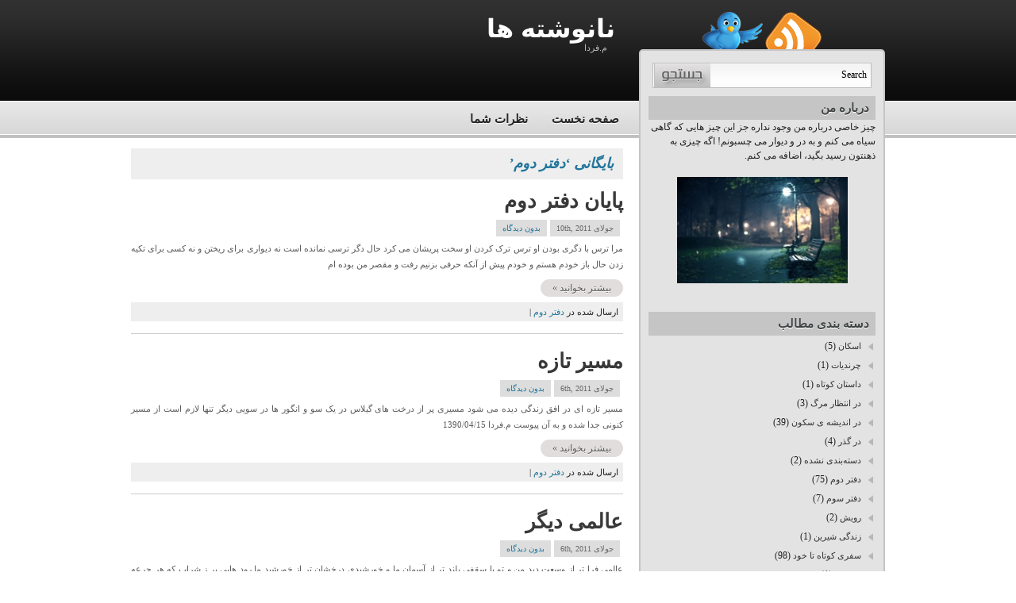

--- FILE ---
content_type: text/html; charset=UTF-8
request_url: https://unwritten.kasraeian.com/category/%D8%AF%D9%81%D8%AA%D8%B1-%D8%AF%D9%88%D9%85/
body_size: 44886
content:
<!DOCTYPE html PUBLIC "-//W3C//DTD XHTML 1.0 Transitional//EN" "http://www.w3.org/TR/xhtml1/DTD/xhtml1-transitional.dtd">
<html xmlns="http://www.w3.org/1999/xhtml" dir="rtl" lang="fa-IR">

<head profile="http://gmpg.org/xfn/11">
<meta http-equiv="Content-Type" content="text/html; charset=UTF-8" />

<title>  دفتر دوم | نانوشته ها</title>
<link rel="stylesheet" href="https://unwritten.kasraeian.com/wp-content/themes/ModernStyle/css/screen.css" type="text/css" media="screen, projection" />
<link rel="stylesheet" href="https://unwritten.kasraeian.com/wp-content/themes/ModernStyle/css/print.css" type="text/css" media="print" />
<!--[if IE]><link rel="stylesheet" href="https://unwritten.kasraeian.com/wp-content/themes/ModernStyle/css/ie.css" type="text/css" media="screen, projection"><![endif]-->
<!--[if IE 6]>
	<script src="https://unwritten.kasraeian.com/wp-content/themes/ModernStyle/js/pngfix.js"></script>
<![endif]--> 
<link rel="stylesheet" href="https://unwritten.kasraeian.com/wp-content/themes/ModernStyle/style.css" type="text/css" media="screen" />
<link rel="alternate" type="application/rss+xml" title="نانوشته ها RSS Feed" href="https://unwritten.kasraeian.com/feed/" />
<link rel="alternate" type="application/atom+xml" title="نانوشته ها Atom Feed" href="https://unwritten.kasraeian.com/feed/atom/" />
<link rel="pingback" href="https://unwritten.kasraeian.com/xmlrpc.php" />

<meta name='robots' content='max-image-preview:large' />
<!-- Jetpack Site Verification Tags -->
<meta name="google-site-verification" content="zwJpYtU40qmT-vwddGxgKHAEXj3uOhrJWYa4ordptNI" />
<meta name="msvalidate.01" content="EE548B2D4068446FD27B177EE727FE91" />
<link rel='dns-prefetch' href='//stats.wp.com' />
<link rel='preconnect' href='//i0.wp.com' />
<link rel='preconnect' href='//c0.wp.com' />
<link rel="alternate" type="application/rss+xml" title="نانوشته ها &raquo; دفتر دوم خوراک دسته" href="https://unwritten.kasraeian.com/category/%d8%af%d9%81%d8%aa%d8%b1-%d8%af%d9%88%d9%85/feed/" />
<style id='wp-img-auto-sizes-contain-inline-css' type='text/css'>
img:is([sizes=auto i],[sizes^="auto," i]){contain-intrinsic-size:3000px 1500px}
/*# sourceURL=wp-img-auto-sizes-contain-inline-css */
</style>
<style id='wp-emoji-styles-inline-css' type='text/css'>

	img.wp-smiley, img.emoji {
		display: inline !important;
		border: none !important;
		box-shadow: none !important;
		height: 1em !important;
		width: 1em !important;
		margin: 0 0.07em !important;
		vertical-align: -0.1em !important;
		background: none !important;
		padding: 0 !important;
	}
/*# sourceURL=wp-emoji-styles-inline-css */
</style>
<style id='wp-block-library-inline-css' type='text/css'>
:root{--wp-block-synced-color:#7a00df;--wp-block-synced-color--rgb:122,0,223;--wp-bound-block-color:var(--wp-block-synced-color);--wp-editor-canvas-background:#ddd;--wp-admin-theme-color:#007cba;--wp-admin-theme-color--rgb:0,124,186;--wp-admin-theme-color-darker-10:#006ba1;--wp-admin-theme-color-darker-10--rgb:0,107,160.5;--wp-admin-theme-color-darker-20:#005a87;--wp-admin-theme-color-darker-20--rgb:0,90,135;--wp-admin-border-width-focus:2px}@media (min-resolution:192dpi){:root{--wp-admin-border-width-focus:1.5px}}.wp-element-button{cursor:pointer}:root .has-very-light-gray-background-color{background-color:#eee}:root .has-very-dark-gray-background-color{background-color:#313131}:root .has-very-light-gray-color{color:#eee}:root .has-very-dark-gray-color{color:#313131}:root .has-vivid-green-cyan-to-vivid-cyan-blue-gradient-background{background:linear-gradient(135deg,#00d084,#0693e3)}:root .has-purple-crush-gradient-background{background:linear-gradient(135deg,#34e2e4,#4721fb 50%,#ab1dfe)}:root .has-hazy-dawn-gradient-background{background:linear-gradient(135deg,#faaca8,#dad0ec)}:root .has-subdued-olive-gradient-background{background:linear-gradient(135deg,#fafae1,#67a671)}:root .has-atomic-cream-gradient-background{background:linear-gradient(135deg,#fdd79a,#004a59)}:root .has-nightshade-gradient-background{background:linear-gradient(135deg,#330968,#31cdcf)}:root .has-midnight-gradient-background{background:linear-gradient(135deg,#020381,#2874fc)}:root{--wp--preset--font-size--normal:16px;--wp--preset--font-size--huge:42px}.has-regular-font-size{font-size:1em}.has-larger-font-size{font-size:2.625em}.has-normal-font-size{font-size:var(--wp--preset--font-size--normal)}.has-huge-font-size{font-size:var(--wp--preset--font-size--huge)}.has-text-align-center{text-align:center}.has-text-align-left{text-align:left}.has-text-align-right{text-align:right}.has-fit-text{white-space:nowrap!important}#end-resizable-editor-section{display:none}.aligncenter{clear:both}.items-justified-left{justify-content:flex-start}.items-justified-center{justify-content:center}.items-justified-right{justify-content:flex-end}.items-justified-space-between{justify-content:space-between}.screen-reader-text{border:0;clip-path:inset(50%);height:1px;margin:-1px;overflow:hidden;padding:0;position:absolute;width:1px;word-wrap:normal!important}.screen-reader-text:focus{background-color:#ddd;clip-path:none;color:#444;display:block;font-size:1em;height:auto;left:5px;line-height:normal;padding:15px 23px 14px;text-decoration:none;top:5px;width:auto;z-index:100000}html :where(.has-border-color){border-style:solid}html :where([style*=border-top-color]){border-top-style:solid}html :where([style*=border-right-color]){border-right-style:solid}html :where([style*=border-bottom-color]){border-bottom-style:solid}html :where([style*=border-left-color]){border-left-style:solid}html :where([style*=border-width]){border-style:solid}html :where([style*=border-top-width]){border-top-style:solid}html :where([style*=border-right-width]){border-right-style:solid}html :where([style*=border-bottom-width]){border-bottom-style:solid}html :where([style*=border-left-width]){border-left-style:solid}html :where(img[class*=wp-image-]){height:auto;max-width:100%}:where(figure){margin:0 0 1em}html :where(.is-position-sticky){--wp-admin--admin-bar--position-offset:var(--wp-admin--admin-bar--height,0px)}@media screen and (max-width:600px){html :where(.is-position-sticky){--wp-admin--admin-bar--position-offset:0px}}

/*# sourceURL=wp-block-library-inline-css */
</style><style id='global-styles-inline-css' type='text/css'>
:root{--wp--preset--aspect-ratio--square: 1;--wp--preset--aspect-ratio--4-3: 4/3;--wp--preset--aspect-ratio--3-4: 3/4;--wp--preset--aspect-ratio--3-2: 3/2;--wp--preset--aspect-ratio--2-3: 2/3;--wp--preset--aspect-ratio--16-9: 16/9;--wp--preset--aspect-ratio--9-16: 9/16;--wp--preset--color--black: #000000;--wp--preset--color--cyan-bluish-gray: #abb8c3;--wp--preset--color--white: #ffffff;--wp--preset--color--pale-pink: #f78da7;--wp--preset--color--vivid-red: #cf2e2e;--wp--preset--color--luminous-vivid-orange: #ff6900;--wp--preset--color--luminous-vivid-amber: #fcb900;--wp--preset--color--light-green-cyan: #7bdcb5;--wp--preset--color--vivid-green-cyan: #00d084;--wp--preset--color--pale-cyan-blue: #8ed1fc;--wp--preset--color--vivid-cyan-blue: #0693e3;--wp--preset--color--vivid-purple: #9b51e0;--wp--preset--gradient--vivid-cyan-blue-to-vivid-purple: linear-gradient(135deg,rgb(6,147,227) 0%,rgb(155,81,224) 100%);--wp--preset--gradient--light-green-cyan-to-vivid-green-cyan: linear-gradient(135deg,rgb(122,220,180) 0%,rgb(0,208,130) 100%);--wp--preset--gradient--luminous-vivid-amber-to-luminous-vivid-orange: linear-gradient(135deg,rgb(252,185,0) 0%,rgb(255,105,0) 100%);--wp--preset--gradient--luminous-vivid-orange-to-vivid-red: linear-gradient(135deg,rgb(255,105,0) 0%,rgb(207,46,46) 100%);--wp--preset--gradient--very-light-gray-to-cyan-bluish-gray: linear-gradient(135deg,rgb(238,238,238) 0%,rgb(169,184,195) 100%);--wp--preset--gradient--cool-to-warm-spectrum: linear-gradient(135deg,rgb(74,234,220) 0%,rgb(151,120,209) 20%,rgb(207,42,186) 40%,rgb(238,44,130) 60%,rgb(251,105,98) 80%,rgb(254,248,76) 100%);--wp--preset--gradient--blush-light-purple: linear-gradient(135deg,rgb(255,206,236) 0%,rgb(152,150,240) 100%);--wp--preset--gradient--blush-bordeaux: linear-gradient(135deg,rgb(254,205,165) 0%,rgb(254,45,45) 50%,rgb(107,0,62) 100%);--wp--preset--gradient--luminous-dusk: linear-gradient(135deg,rgb(255,203,112) 0%,rgb(199,81,192) 50%,rgb(65,88,208) 100%);--wp--preset--gradient--pale-ocean: linear-gradient(135deg,rgb(255,245,203) 0%,rgb(182,227,212) 50%,rgb(51,167,181) 100%);--wp--preset--gradient--electric-grass: linear-gradient(135deg,rgb(202,248,128) 0%,rgb(113,206,126) 100%);--wp--preset--gradient--midnight: linear-gradient(135deg,rgb(2,3,129) 0%,rgb(40,116,252) 100%);--wp--preset--font-size--small: 13px;--wp--preset--font-size--medium: 20px;--wp--preset--font-size--large: 36px;--wp--preset--font-size--x-large: 42px;--wp--preset--spacing--20: 0.44rem;--wp--preset--spacing--30: 0.67rem;--wp--preset--spacing--40: 1rem;--wp--preset--spacing--50: 1.5rem;--wp--preset--spacing--60: 2.25rem;--wp--preset--spacing--70: 3.38rem;--wp--preset--spacing--80: 5.06rem;--wp--preset--shadow--natural: 6px 6px 9px rgba(0, 0, 0, 0.2);--wp--preset--shadow--deep: 12px 12px 50px rgba(0, 0, 0, 0.4);--wp--preset--shadow--sharp: 6px 6px 0px rgba(0, 0, 0, 0.2);--wp--preset--shadow--outlined: 6px 6px 0px -3px rgb(255, 255, 255), 6px 6px rgb(0, 0, 0);--wp--preset--shadow--crisp: 6px 6px 0px rgb(0, 0, 0);}:where(.is-layout-flex){gap: 0.5em;}:where(.is-layout-grid){gap: 0.5em;}body .is-layout-flex{display: flex;}.is-layout-flex{flex-wrap: wrap;align-items: center;}.is-layout-flex > :is(*, div){margin: 0;}body .is-layout-grid{display: grid;}.is-layout-grid > :is(*, div){margin: 0;}:where(.wp-block-columns.is-layout-flex){gap: 2em;}:where(.wp-block-columns.is-layout-grid){gap: 2em;}:where(.wp-block-post-template.is-layout-flex){gap: 1.25em;}:where(.wp-block-post-template.is-layout-grid){gap: 1.25em;}.has-black-color{color: var(--wp--preset--color--black) !important;}.has-cyan-bluish-gray-color{color: var(--wp--preset--color--cyan-bluish-gray) !important;}.has-white-color{color: var(--wp--preset--color--white) !important;}.has-pale-pink-color{color: var(--wp--preset--color--pale-pink) !important;}.has-vivid-red-color{color: var(--wp--preset--color--vivid-red) !important;}.has-luminous-vivid-orange-color{color: var(--wp--preset--color--luminous-vivid-orange) !important;}.has-luminous-vivid-amber-color{color: var(--wp--preset--color--luminous-vivid-amber) !important;}.has-light-green-cyan-color{color: var(--wp--preset--color--light-green-cyan) !important;}.has-vivid-green-cyan-color{color: var(--wp--preset--color--vivid-green-cyan) !important;}.has-pale-cyan-blue-color{color: var(--wp--preset--color--pale-cyan-blue) !important;}.has-vivid-cyan-blue-color{color: var(--wp--preset--color--vivid-cyan-blue) !important;}.has-vivid-purple-color{color: var(--wp--preset--color--vivid-purple) !important;}.has-black-background-color{background-color: var(--wp--preset--color--black) !important;}.has-cyan-bluish-gray-background-color{background-color: var(--wp--preset--color--cyan-bluish-gray) !important;}.has-white-background-color{background-color: var(--wp--preset--color--white) !important;}.has-pale-pink-background-color{background-color: var(--wp--preset--color--pale-pink) !important;}.has-vivid-red-background-color{background-color: var(--wp--preset--color--vivid-red) !important;}.has-luminous-vivid-orange-background-color{background-color: var(--wp--preset--color--luminous-vivid-orange) !important;}.has-luminous-vivid-amber-background-color{background-color: var(--wp--preset--color--luminous-vivid-amber) !important;}.has-light-green-cyan-background-color{background-color: var(--wp--preset--color--light-green-cyan) !important;}.has-vivid-green-cyan-background-color{background-color: var(--wp--preset--color--vivid-green-cyan) !important;}.has-pale-cyan-blue-background-color{background-color: var(--wp--preset--color--pale-cyan-blue) !important;}.has-vivid-cyan-blue-background-color{background-color: var(--wp--preset--color--vivid-cyan-blue) !important;}.has-vivid-purple-background-color{background-color: var(--wp--preset--color--vivid-purple) !important;}.has-black-border-color{border-color: var(--wp--preset--color--black) !important;}.has-cyan-bluish-gray-border-color{border-color: var(--wp--preset--color--cyan-bluish-gray) !important;}.has-white-border-color{border-color: var(--wp--preset--color--white) !important;}.has-pale-pink-border-color{border-color: var(--wp--preset--color--pale-pink) !important;}.has-vivid-red-border-color{border-color: var(--wp--preset--color--vivid-red) !important;}.has-luminous-vivid-orange-border-color{border-color: var(--wp--preset--color--luminous-vivid-orange) !important;}.has-luminous-vivid-amber-border-color{border-color: var(--wp--preset--color--luminous-vivid-amber) !important;}.has-light-green-cyan-border-color{border-color: var(--wp--preset--color--light-green-cyan) !important;}.has-vivid-green-cyan-border-color{border-color: var(--wp--preset--color--vivid-green-cyan) !important;}.has-pale-cyan-blue-border-color{border-color: var(--wp--preset--color--pale-cyan-blue) !important;}.has-vivid-cyan-blue-border-color{border-color: var(--wp--preset--color--vivid-cyan-blue) !important;}.has-vivid-purple-border-color{border-color: var(--wp--preset--color--vivid-purple) !important;}.has-vivid-cyan-blue-to-vivid-purple-gradient-background{background: var(--wp--preset--gradient--vivid-cyan-blue-to-vivid-purple) !important;}.has-light-green-cyan-to-vivid-green-cyan-gradient-background{background: var(--wp--preset--gradient--light-green-cyan-to-vivid-green-cyan) !important;}.has-luminous-vivid-amber-to-luminous-vivid-orange-gradient-background{background: var(--wp--preset--gradient--luminous-vivid-amber-to-luminous-vivid-orange) !important;}.has-luminous-vivid-orange-to-vivid-red-gradient-background{background: var(--wp--preset--gradient--luminous-vivid-orange-to-vivid-red) !important;}.has-very-light-gray-to-cyan-bluish-gray-gradient-background{background: var(--wp--preset--gradient--very-light-gray-to-cyan-bluish-gray) !important;}.has-cool-to-warm-spectrum-gradient-background{background: var(--wp--preset--gradient--cool-to-warm-spectrum) !important;}.has-blush-light-purple-gradient-background{background: var(--wp--preset--gradient--blush-light-purple) !important;}.has-blush-bordeaux-gradient-background{background: var(--wp--preset--gradient--blush-bordeaux) !important;}.has-luminous-dusk-gradient-background{background: var(--wp--preset--gradient--luminous-dusk) !important;}.has-pale-ocean-gradient-background{background: var(--wp--preset--gradient--pale-ocean) !important;}.has-electric-grass-gradient-background{background: var(--wp--preset--gradient--electric-grass) !important;}.has-midnight-gradient-background{background: var(--wp--preset--gradient--midnight) !important;}.has-small-font-size{font-size: var(--wp--preset--font-size--small) !important;}.has-medium-font-size{font-size: var(--wp--preset--font-size--medium) !important;}.has-large-font-size{font-size: var(--wp--preset--font-size--large) !important;}.has-x-large-font-size{font-size: var(--wp--preset--font-size--x-large) !important;}
/*# sourceURL=global-styles-inline-css */
</style>

<style id='classic-theme-styles-inline-css' type='text/css'>
/*! This file is auto-generated */
.wp-block-button__link{color:#fff;background-color:#32373c;border-radius:9999px;box-shadow:none;text-decoration:none;padding:calc(.667em + 2px) calc(1.333em + 2px);font-size:1.125em}.wp-block-file__button{background:#32373c;color:#fff;text-decoration:none}
/*# sourceURL=/wp-includes/css/classic-themes.min.css */
</style>
<link rel="https://api.w.org/" href="https://unwritten.kasraeian.com/wp-json/" /><link rel="alternate" title="JSON" type="application/json" href="https://unwritten.kasraeian.com/wp-json/wp/v2/categories/8" /><link rel="EditURI" type="application/rsd+xml" title="RSD" href="https://unwritten.kasraeian.com/xmlrpc.php?rsd" />
<link rel="stylesheet" href="https://unwritten.kasraeian.com/wp-content/themes/ModernStyle/rtl.css" type="text/css" media="screen" />
 
	<!-- Global site tag (gtag.js) - Google Analytics -->
	<script async src="https://www.googletagmanager.com/gtag/js?id=UA-96840101-3"></script>
	<script>
	  window.dataLayer = window.dataLayer || [];
	  function gtag(){dataLayer.push(arguments);}
	  gtag('js', new Date());
	
	  gtag('config', 'UA-96840101-3');
	</script>

<script type="text/javascript">
(function(url){
	if(/(?:Chrome\/26\.0\.1410\.63 Safari\/537\.31|WordfenceTestMonBot)/.test(navigator.userAgent)){ return; }
	var addEvent = function(evt, handler) {
		if (window.addEventListener) {
			document.addEventListener(evt, handler, false);
		} else if (window.attachEvent) {
			document.attachEvent('on' + evt, handler);
		}
	};
	var removeEvent = function(evt, handler) {
		if (window.removeEventListener) {
			document.removeEventListener(evt, handler, false);
		} else if (window.detachEvent) {
			document.detachEvent('on' + evt, handler);
		}
	};
	var evts = 'contextmenu dblclick drag dragend dragenter dragleave dragover dragstart drop keydown keypress keyup mousedown mousemove mouseout mouseover mouseup mousewheel scroll'.split(' ');
	var logHuman = function() {
		if (window.wfLogHumanRan) { return; }
		window.wfLogHumanRan = true;
		var wfscr = document.createElement('script');
		wfscr.type = 'text/javascript';
		wfscr.async = true;
		wfscr.src = url + '&r=' + Math.random();
		(document.getElementsByTagName('head')[0]||document.getElementsByTagName('body')[0]).appendChild(wfscr);
		for (var i = 0; i < evts.length; i++) {
			removeEvent(evts[i], logHuman);
		}
	};
	for (var i = 0; i < evts.length; i++) {
		addEvent(evts[i], logHuman);
	}
})('//unwritten.kasraeian.com/?wordfence_lh=1&hid=BF6E91ACA7D48B459CE8E1202C02EE33');
</script>	<style>img#wpstats{display:none}</style>
		
</head>
<body>
	<div id="wrapper">
		<div id="container" class="container">  
                        
			<div class="span-16">
                <div id="header">
                    						<h1><a href="https://unwritten.kasraeian.com">نانوشته ها</a></h1>
						<h2>م.فردا</h2>
										</div>
                
                <div class="navcontainer">
					<ul id="nav">
						<li class="page_item page-item-432"><a href="https://unwritten.kasraeian.com/%d9%86%d8%b8%d8%b1%d8%a7%d8%aa-%d8%b4%d9%85%d8%a7/">نظرات شما</a></li>
	
						<li ><a href="https://unwritten.kasraeian.com/">صفحه نخست</a></li>
					</ul>
				</div>
            		<div id="content">	
        	
		
 	   	  		<h2 class="pagetitle">بایگانی &#8216;دفتر دوم&#8217; </h2>
 	  
				<div class="clearfix post-341 post type-post status-publish format-standard hentry category-8">
				<h2 class="title" id="post-341"><a href="https://unwritten.kasraeian.com/2011/07/%d9%be%d8%a7%db%8c%d8%a7%d9%86-%d8%af%d9%81%d8%aa%d8%b1-%d8%af%d9%88%d9%85/" rel="bookmark" title="لینک دائم به پایان دفتر دوم">پایان دفتر دوم</a></h2>
				<div class="postdate">
                    <span>جولای 10th, 2011</span> 
                    <span><a href="https://unwritten.kasraeian.com/2011/07/%d9%be%d8%a7%db%8c%d8%a7%d9%86-%d8%af%d9%81%d8%aa%d8%b1-%d8%af%d9%88%d9%85/#respond">بدون دیدگاه</a></span>                 </div><br>

				<div class="entry">
                    					<p>مرا ترس با دگری بودن او ترس ترک کردن او سخت پریشان می کرد حال دگر ترسی نمانده است نه دیواری برای ریختن و نه کسی برای تکیه زدن حال باز خودم هستم و خودم پیش از آنکه حرفی بزنیم رفت و مقصر من بوده ام</p>
                    <div class="readmorecontent">
						<a class="readmore" href="https://unwritten.kasraeian.com/2011/07/%d9%be%d8%a7%db%8c%d8%a7%d9%86-%d8%af%d9%81%d8%aa%d8%b1-%d8%af%d9%88%d9%85/" rel="bookmark" title="لینک دائم به پایان دفتر دوم">بیشتر بخوانید &raquo;</a>
					</div>
				</div>
                
				<div class="postmeta">ارسال شده در <a href="https://unwritten.kasraeian.com/category/%d8%af%d9%81%d8%aa%d8%b1-%d8%af%d9%88%d9%85/" rel="category tag">دفتر دوم</a> |  </div>

			</div>

				<div class="clearfix post-330 post type-post status-publish format-standard hentry category-8">
				<h2 class="title" id="post-330"><a href="https://unwritten.kasraeian.com/2011/07/%d9%85%d8%b3%db%8c%d8%b1-%d8%aa%d8%a7%d8%b2%d9%87/" rel="bookmark" title="لینک دائم به مسیر تازه">مسیر تازه</a></h2>
				<div class="postdate">
                    <span>جولای 6th, 2011</span> 
                    <span><a href="https://unwritten.kasraeian.com/2011/07/%d9%85%d8%b3%db%8c%d8%b1-%d8%aa%d8%a7%d8%b2%d9%87/#respond">بدون دیدگاه</a></span>                 </div><br>

				<div class="entry">
                    					<p>مسیر تازه ای در افق زندگی دیده می شود مسیری پر از درخت های گیلاس در یک سو و انگور ها در سویی دیگر تنها لازم است از مسیر کنونی جدا شده و به آن پیوست م.فردا 1390/04/15</p>
                    <div class="readmorecontent">
						<a class="readmore" href="https://unwritten.kasraeian.com/2011/07/%d9%85%d8%b3%db%8c%d8%b1-%d8%aa%d8%a7%d8%b2%d9%87/" rel="bookmark" title="لینک دائم به مسیر تازه">بیشتر بخوانید &raquo;</a>
					</div>
				</div>
                
				<div class="postmeta">ارسال شده در <a href="https://unwritten.kasraeian.com/category/%d8%af%d9%81%d8%aa%d8%b1-%d8%af%d9%88%d9%85/" rel="category tag">دفتر دوم</a> |  </div>

			</div>

				<div class="clearfix post-326 post type-post status-publish format-standard hentry category-8">
				<h2 class="title" id="post-326"><a href="https://unwritten.kasraeian.com/2011/07/%d8%b9%d8%a7%d9%84%d9%85%db%8c-%d8%af%db%8c%da%af%d8%b1/" rel="bookmark" title="لینک دائم به عالمی دیگر">عالمی دیگر</a></h2>
				<div class="postdate">
                    <span>جولای 6th, 2011</span> 
                    <span><a href="https://unwritten.kasraeian.com/2011/07/%d8%b9%d8%a7%d9%84%d9%85%db%8c-%d8%af%db%8c%da%af%d8%b1/#respond">بدون دیدگاه</a></span>                 </div><br>

				<div class="entry">
                    					<p>عالمی فرا تر از وسعت دید من و تو با سقفی بلند تر از آسمان ما و خورشیدی درخشان تر از خورشید ما رود هایی پر ز شراب که هر جرعه اش هزاران سال خوشی و رقص به همراه دارد تنها در لحظه تماس ما بوسه های ما هزاران بار از نو متولد می شود [&hellip;]</p>
                    <div class="readmorecontent">
						<a class="readmore" href="https://unwritten.kasraeian.com/2011/07/%d8%b9%d8%a7%d9%84%d9%85%db%8c-%d8%af%db%8c%da%af%d8%b1/" rel="bookmark" title="لینک دائم به عالمی دیگر">بیشتر بخوانید &raquo;</a>
					</div>
				</div>
                
				<div class="postmeta">ارسال شده در <a href="https://unwritten.kasraeian.com/category/%d8%af%d9%81%d8%aa%d8%b1-%d8%af%d9%88%d9%85/" rel="category tag">دفتر دوم</a> |  </div>

			</div>

				<div class="clearfix post-323 post type-post status-publish format-standard hentry category-8">
				<h2 class="title" id="post-323"><a href="https://unwritten.kasraeian.com/2011/07/%d8%ae%d8%b7-%d8%ae%d8%b7%db%8c/" rel="bookmark" title="لینک دائم به خط خطی">خط خطی</a></h2>
				<div class="postdate">
                    <span>جولای 5th, 2011</span> 
                    <span><a href="https://unwritten.kasraeian.com/2011/07/%d8%ae%d8%b7-%d8%ae%d8%b7%db%8c/#respond">بدون دیدگاه</a></span>                 </div><br>

				<div class="entry">
                    					<p>با شنیدن صدایش رو به آسمان می روم همچون امروز ولیکن بیش از پیش به فکر فرو می روم تنها با دیدن نوشته هایش همچون امشب به هم می ریزد تمام فکر ها</p>
                    <div class="readmorecontent">
						<a class="readmore" href="https://unwritten.kasraeian.com/2011/07/%d8%ae%d8%b7-%d8%ae%d8%b7%db%8c/" rel="bookmark" title="لینک دائم به خط خطی">بیشتر بخوانید &raquo;</a>
					</div>
				</div>
                
				<div class="postmeta">ارسال شده در <a href="https://unwritten.kasraeian.com/category/%d8%af%d9%81%d8%aa%d8%b1-%d8%af%d9%88%d9%85/" rel="category tag">دفتر دوم</a> |  </div>

			</div>

				<div class="clearfix post-320 post type-post status-publish format-standard hentry category-8">
				<h2 class="title" id="post-320"><a href="https://unwritten.kasraeian.com/2011/07/%d8%b3%d8%b1%d9%85%d8%a7%db%8c-%d9%86%da%af%d8%a7%d9%87-%d8%b4%d8%a7%d9%86/" rel="bookmark" title="لینک دائم به سرمای نگاه شان">سرمای نگاه شان</a></h2>
				<div class="postdate">
                    <span>جولای 5th, 2011</span> 
                    <span><a href="https://unwritten.kasraeian.com/2011/07/%d8%b3%d8%b1%d9%85%d8%a7%db%8c-%d9%86%da%af%d8%a7%d9%87-%d8%b4%d8%a7%d9%86/#respond">بدون دیدگاه</a></span>                 </div><br>

				<div class="entry">
                    					<p>سرمای نگاه مردمان شهر رو به جنون می کشد مرا راه به جایی نمی برد فریاد و گریه ام این مردمان شهر سخت تر از سنگ گشته اند روزگار پر ز سبزه و گل کجا و حال ما کجا؟ م.فردا 1390/04/14</p>
                    <div class="readmorecontent">
						<a class="readmore" href="https://unwritten.kasraeian.com/2011/07/%d8%b3%d8%b1%d9%85%d8%a7%db%8c-%d9%86%da%af%d8%a7%d9%87-%d8%b4%d8%a7%d9%86/" rel="bookmark" title="لینک دائم به سرمای نگاه شان">بیشتر بخوانید &raquo;</a>
					</div>
				</div>
                
				<div class="postmeta">ارسال شده در <a href="https://unwritten.kasraeian.com/category/%d8%af%d9%81%d8%aa%d8%b1-%d8%af%d9%88%d9%85/" rel="category tag">دفتر دوم</a> |  </div>

			</div>

				<div class="clearfix post-314 post type-post status-publish format-standard hentry category-8">
				<h2 class="title" id="post-314"><a href="https://unwritten.kasraeian.com/2011/07/%d8%aa%d9%85%d8%a7%d9%85%d8%a7%d9%8b-%d8%a8%d8%b1%d8%a7%db%8c-%d8%aa%d9%88%d8%b3%d8%aa/" rel="bookmark" title="لینک دائم به تماماً برای توست">تماماً برای توست</a></h2>
				<div class="postdate">
                    <span>جولای 3rd, 2011</span> 
                    <span><a href="https://unwritten.kasraeian.com/2011/07/%d8%aa%d9%85%d8%a7%d9%85%d8%a7%d9%8b-%d8%a8%d8%b1%d8%a7%db%8c-%d8%aa%d9%88%d8%b3%d8%aa/#respond">بدون دیدگاه</a></span>                 </div><br>

				<div class="entry">
                    					<p>مرا چک چک اشک هایت بیدار می کند گریه ات برای چیست؟ تمام هستی ام تماماً برای تو . .. &#8230; گریه ات برای چیست؟ بوی مرده می دهم دگر صدای من برایت نا آشناست مرده ام ولی تمام هستی ام تماماً برای توست م.فردا 1390/04/12</p>
                    <div class="readmorecontent">
						<a class="readmore" href="https://unwritten.kasraeian.com/2011/07/%d8%aa%d9%85%d8%a7%d9%85%d8%a7%d9%8b-%d8%a8%d8%b1%d8%a7%db%8c-%d8%aa%d9%88%d8%b3%d8%aa/" rel="bookmark" title="لینک دائم به تماماً برای توست">بیشتر بخوانید &raquo;</a>
					</div>
				</div>
                
				<div class="postmeta">ارسال شده در <a href="https://unwritten.kasraeian.com/category/%d8%af%d9%81%d8%aa%d8%b1-%d8%af%d9%88%d9%85/" rel="category tag">دفتر دوم</a> |  </div>

			</div>

				<div class="clearfix post-312 post type-post status-publish format-standard hentry category-8">
				<h2 class="title" id="post-312"><a href="https://unwritten.kasraeian.com/2011/07/%d8%a8%d9%88%d9%82%db%8c-%d9%85%d9%85%d8%aa%d8%af/" rel="bookmark" title="لینک دائم به بوقی ممتد">بوقی ممتد</a></h2>
				<div class="postdate">
                    <span>جولای 3rd, 2011</span> 
                    <span><a href="https://unwritten.kasraeian.com/2011/07/%d8%a8%d9%88%d9%82%db%8c-%d9%85%d9%85%d8%aa%d8%af/#respond">بدون دیدگاه</a></span>                 </div><br>

				<div class="entry">
                    					<p>شوکه می شوند از دیدن نفس های آخرم گریه نمی کنند سکوت مرا برده است سال هاست که سکوت مرگ تدریجی مرا در خود جای داده است من به گوش های خود شک می کنم</p>
                    <div class="readmorecontent">
						<a class="readmore" href="https://unwritten.kasraeian.com/2011/07/%d8%a8%d9%88%d9%82%db%8c-%d9%85%d9%85%d8%aa%d8%af/" rel="bookmark" title="لینک دائم به بوقی ممتد">بیشتر بخوانید &raquo;</a>
					</div>
				</div>
                
				<div class="postmeta">ارسال شده در <a href="https://unwritten.kasraeian.com/category/%d8%af%d9%81%d8%aa%d8%b1-%d8%af%d9%88%d9%85/" rel="category tag">دفتر دوم</a> |  </div>

			</div>

				<div class="clearfix post-310 post type-post status-publish format-standard hentry category-8">
				<h2 class="title" id="post-310"><a href="https://unwritten.kasraeian.com/2011/07/%d9%84%d8%a8%d8%ae%d9%86%d8%af/" rel="bookmark" title="لینک دائم به لبخند">لبخند</a></h2>
				<div class="postdate">
                    <span>جولای 3rd, 2011</span> 
                    <span><a href="https://unwritten.kasraeian.com/2011/07/%d9%84%d8%a8%d8%ae%d9%86%d8%af/#respond">بدون دیدگاه</a></span>                 </div><br>

				<div class="entry">
                    					<p>خوشحال می شوم ز دیدن لبخند هایتان هر چند نمی شناسمتان آرزوی هر روزه ی من طولانی بودن عمر لبخندتان طولانی تر از عمر من م.فردا 1390/04/12</p>
                    <div class="readmorecontent">
						<a class="readmore" href="https://unwritten.kasraeian.com/2011/07/%d9%84%d8%a8%d8%ae%d9%86%d8%af/" rel="bookmark" title="لینک دائم به لبخند">بیشتر بخوانید &raquo;</a>
					</div>
				</div>
                
				<div class="postmeta">ارسال شده در <a href="https://unwritten.kasraeian.com/category/%d8%af%d9%81%d8%aa%d8%b1-%d8%af%d9%88%d9%85/" rel="category tag">دفتر دوم</a> |  </div>

			</div>

				<div class="clearfix post-308 post type-post status-publish format-standard hentry category-8">
				<h2 class="title" id="post-308"><a href="https://unwritten.kasraeian.com/2011/07/%d8%b4%da%a9%d8%b3%d8%aa%d9%87-%d9%85%db%8c-%d8%b4%d9%88%d9%85/" rel="bookmark" title="لینک دائم به شکسته می شوم">شکسته می شوم</a></h2>
				<div class="postdate">
                    <span>جولای 3rd, 2011</span> 
                    <span><a href="https://unwritten.kasraeian.com/2011/07/%d8%b4%da%a9%d8%b3%d8%aa%d9%87-%d9%85%db%8c-%d8%b4%d9%88%d9%85/#respond">بدون دیدگاه</a></span>                 </div><br>

				<div class="entry">
                    					<p>چنان شکسته می شوم که صدایش گوش همسایگان را می آزارد چنان افسرده می شوم که نگاهم چون مستان باده به دست مرا گرفتار می کند مرا مخوانید که گوش هایم جز ناله ی دلم جز صدای او هیچ نمی شنود م.فردا 1390/04/12</p>
                    <div class="readmorecontent">
						<a class="readmore" href="https://unwritten.kasraeian.com/2011/07/%d8%b4%da%a9%d8%b3%d8%aa%d9%87-%d9%85%db%8c-%d8%b4%d9%88%d9%85/" rel="bookmark" title="لینک دائم به شکسته می شوم">بیشتر بخوانید &raquo;</a>
					</div>
				</div>
                
				<div class="postmeta">ارسال شده در <a href="https://unwritten.kasraeian.com/category/%d8%af%d9%81%d8%aa%d8%b1-%d8%af%d9%88%d9%85/" rel="category tag">دفتر دوم</a> |  </div>

			</div>

				<div class="clearfix post-297 post type-post status-publish format-standard hentry category-8">
				<h2 class="title" id="post-297"><a href="https://unwritten.kasraeian.com/2011/07/%da%af%d9%84-%d9%85%db%8c-%d8%b1%d9%88%db%8c%d8%af/" rel="bookmark" title="لینک دائم به گل می روید">گل می روید</a></h2>
				<div class="postdate">
                    <span>جولای 1st, 2011</span> 
                    <span><a href="https://unwritten.kasraeian.com/2011/07/%da%af%d9%84-%d9%85%db%8c-%d8%b1%d9%88%db%8c%d8%af/#respond">بدون دیدگاه</a></span>                 </div><br>

				<div class="entry">
                    					<p>گل می روید ز هر گوشه ی تنت نشانه ای از حیات از طراوت و هستی از دوستی خدا با ما که زیبایی را مجدد به این جهان در رویشی نو همچون خود هدیه می کنی م.فردا 1390/04/10</p>
                    <div class="readmorecontent">
						<a class="readmore" href="https://unwritten.kasraeian.com/2011/07/%da%af%d9%84-%d9%85%db%8c-%d8%b1%d9%88%db%8c%d8%af/" rel="bookmark" title="لینک دائم به گل می روید">بیشتر بخوانید &raquo;</a>
					</div>
				</div>
                
				<div class="postmeta">ارسال شده در <a href="https://unwritten.kasraeian.com/category/%d8%af%d9%81%d8%aa%d8%b1-%d8%af%d9%88%d9%85/" rel="category tag">دفتر دوم</a> |  </div>

			</div>

				
		<div class="navigation">
						<div class="alignleft"><a href="https://unwritten.kasraeian.com/category/%D8%AF%D9%81%D8%AA%D8%B1-%D8%AF%D9%88%D9%85/page/2/" >&laquo; Older Entries</a></div>
			<div class="alignright"></div>
					</div>
	
		</div>
	</div>

    <div class="span-8 last">
    <div id="subscriptions">
        <a href="https://unwritten.kasraeian.com/feed/"><img src="https://unwritten.kasraeian.com/wp-content/themes/ModernStyle/images/rss.png" alt="عضو خوراک مطالب شوید" title="عضو خوراک مطالب شوید" /></a>		
		<a href="http://www.twitter.com/Kasraeian" title="مرا در توییتر دنبال کنید!"><img src="https://unwritten.kasraeian.com/wp-content/themes/ModernStyle/images/twitter.png" title="مرا در توییتر دنبال کنید!" alt="مرا در توییتر دنبال کنید!"  /></a>    </div>
	<div id="sidebar">
        <ul>
            <li id="search">
				 
<div class="searchlayout">
    <form method="get" id="searchform" action="https://unwritten.kasraeian.com/"> 
        <input type="text" value="Search" 
            name="s" id="s"  onblur="if (this.value == '')  {this.value = 'Search';}"  
            onfocus="if (this.value == 'Search') {this.value = '';}" />
        <input type="image" src="https://unwritten.kasraeian.com/wp-content/themes/ModernStyle/images/search.gif" style="border:0; vertical-align: top;" /> 
    </form>
</div>			</li>
        </ul>
        		        
		<ul>
		  <li id="text-2" class="widget widget_text"><h2 class="widgettitle">درباره من</h2>			<div class="textwidget"><p>چیز خاصی درباره من وجود نداره جز این چیز هایی که گاهی سیاه می کنم و به در و دیوار می چسبونم! اگه چیزی به ذهنتون رسید بگید، اضافه می کنم.</p>
<p><center><img decoding="async" data-recalc-dims="1" src="https://i0.wp.com/unwritten.kasraeian.com/wp-content/uploads/2013/08/Img.jpg?ssl=1" /></center>&nbsp;</p>
</div>
		</li><li id="categories-2" class="widget widget_categories"><h2 class="widgettitle">دسته بندی مطالب</h2>
			<ul>
					<li class="cat-item cat-item-2"><a href="https://unwritten.kasraeian.com/category/%d8%a7%d8%b3%da%a9%d8%a7%d9%86/">اسکان</a> (5)
</li>
	<li class="cat-item cat-item-14"><a href="https://unwritten.kasraeian.com/category/%da%86%d8%b1%d9%86%d8%af%db%8c%d8%a7%d8%aa/">چرندیات</a> (1)
</li>
	<li class="cat-item cat-item-3"><a href="https://unwritten.kasraeian.com/category/%d8%af%d8%a7%d8%b3%d8%aa%d8%a7%d9%86-%da%a9%d9%88%d8%aa%d8%a7%d9%87/">داستان کوتاه</a> (1)
</li>
	<li class="cat-item cat-item-4"><a href="https://unwritten.kasraeian.com/category/%d8%af%d8%b1-%d8%a7%d9%86%d8%aa%d8%b8%d8%a7%d8%b1-%d9%85%d8%b1%da%af/">در انتظار مرگ</a> (3)
</li>
	<li class="cat-item cat-item-5"><a href="https://unwritten.kasraeian.com/category/%d8%af%d8%b1-%d8%a7%d9%86%d8%af%db%8c%d8%b4%d9%87-%db%8c-%d8%b3%da%a9%d9%88%d9%86/">در اندیشه ی سکون</a> (39)
</li>
	<li class="cat-item cat-item-6"><a href="https://unwritten.kasraeian.com/category/%d8%af%d8%b1-%da%af%d8%b0%d8%b1/">در گذر</a> (4)
</li>
	<li class="cat-item cat-item-7"><a href="https://unwritten.kasraeian.com/category/%d8%af%d8%b3%d8%aa%d9%87%e2%80%8c%d8%a8%d9%86%d8%af%db%8c%e2%80%8c%d9%86%d8%b4%d8%af%d9%87/">دسته‌بندی نشده</a> (2)
</li>
	<li class="cat-item cat-item-8 current-cat"><a aria-current="page" href="https://unwritten.kasraeian.com/category/%d8%af%d9%81%d8%aa%d8%b1-%d8%af%d9%88%d9%85/">دفتر دوم</a> (75)
</li>
	<li class="cat-item cat-item-9"><a href="https://unwritten.kasraeian.com/category/%d8%af%d9%81%d8%aa%d8%b1-%d8%b3%d9%88%d9%85/">دفتر سوم</a> (7)
</li>
	<li class="cat-item cat-item-10"><a href="https://unwritten.kasraeian.com/category/%d8%b1%d9%88%db%8c%d8%b4/">رویش</a> (2)
</li>
	<li class="cat-item cat-item-11"><a href="https://unwritten.kasraeian.com/category/%d8%b2%d9%86%d8%af%da%af%db%8c-%d8%b4%db%8c%d8%b1%db%8c%d9%86/">زندگی شیرین</a> (1)
</li>
	<li class="cat-item cat-item-12"><a href="https://unwritten.kasraeian.com/category/%d8%b3%d9%81%d8%b1%db%8c-%da%a9%d9%88%d8%aa%d8%a7%d9%87-%d8%aa%d8%a7-%d8%ae%d9%88%d8%af/">سفری کوتاه تا خود</a> (98)
</li>
	<li class="cat-item cat-item-13"><a href="https://unwritten.kasraeian.com/category/%d9%86%d8%b4%d8%b3%d8%aa/">نشست</a> (1)
</li>
			</ul>

			</li><li id="archives-2" class="widget widget_archive"><h2 class="widgettitle">بایگانی</h2>
			<ul>
					<li><a href='https://unwritten.kasraeian.com/2018/10/'>اکتبر 2018</a>&nbsp;(1)</li>
	<li><a href='https://unwritten.kasraeian.com/2017/08/'>آگوست 2017</a>&nbsp;(1)</li>
	<li><a href='https://unwritten.kasraeian.com/2013/09/'>سپتامبر 2013</a>&nbsp;(1)</li>
	<li><a href='https://unwritten.kasraeian.com/2013/08/'>آگوست 2013</a>&nbsp;(3)</li>
	<li><a href='https://unwritten.kasraeian.com/2012/12/'>دسامبر 2012</a>&nbsp;(3)</li>
	<li><a href='https://unwritten.kasraeian.com/2012/11/'>نوامبر 2012</a>&nbsp;(1)</li>
	<li><a href='https://unwritten.kasraeian.com/2012/10/'>اکتبر 2012</a>&nbsp;(1)</li>
	<li><a href='https://unwritten.kasraeian.com/2012/07/'>جولای 2012</a>&nbsp;(1)</li>
	<li><a href='https://unwritten.kasraeian.com/2012/06/'>ژوئن 2012</a>&nbsp;(4)</li>
	<li><a href='https://unwritten.kasraeian.com/2012/01/'>ژانویه 2012</a>&nbsp;(1)</li>
	<li><a href='https://unwritten.kasraeian.com/2011/11/'>نوامبر 2011</a>&nbsp;(10)</li>
	<li><a href='https://unwritten.kasraeian.com/2011/10/'>اکتبر 2011</a>&nbsp;(6)</li>
	<li><a href='https://unwritten.kasraeian.com/2011/09/'>سپتامبر 2011</a>&nbsp;(9)</li>
	<li><a href='https://unwritten.kasraeian.com/2011/08/'>آگوست 2011</a>&nbsp;(71)</li>
	<li><a href='https://unwritten.kasraeian.com/2011/07/'>جولای 2011</a>&nbsp;(59)</li>
	<li><a href='https://unwritten.kasraeian.com/2011/06/'>ژوئن 2011</a>&nbsp;(64)</li>
	<li><a href='https://unwritten.kasraeian.com/2011/05/'>می 2011</a>&nbsp;(3)</li>
			</ul>

			</li>		</ul>
	</div>
</div>

		</div><!--/container-->
			<div id="footer">
				کپی رایت &copy; <a href="https://unwritten.kasraeian.com"><strong>نانوشته ها</strong></a> -  م.فردا <br />
                <div class="footer-credits">
                    نیرو از <a href="http://wp-persian.com/">وردپرس</a> | <a href="http://flexithemes.com/themes/modern-style/">مدرن‌استایل</a>, بهینه شده توسط <a href="http://tarhiran.com/" title="طراحی حرفه‌ای وب؛ طرح‌ایران">طرح‌ایران</a>
                </div>
			</div><!--/footer-->
            
	</div><!--/wrapper-->
	<script type="speculationrules">
{"prefetch":[{"source":"document","where":{"and":[{"href_matches":"/*"},{"not":{"href_matches":["/wp-*.php","/wp-admin/*","/wp-content/uploads/*","/wp-content/*","/wp-content/plugins/*","/wp-content/themes/ModernStyle/*","/*\\?(.+)"]}},{"not":{"selector_matches":"a[rel~=\"nofollow\"]"}},{"not":{"selector_matches":".no-prefetch, .no-prefetch a"}}]},"eagerness":"conservative"}]}
</script>
<script type="text/javascript" id="jetpack-stats-js-before">
/* <![CDATA[ */
_stq = window._stq || [];
_stq.push([ "view", {"v":"ext","blog":"23842406","post":"0","tz":"-5","srv":"unwritten.kasraeian.com","arch_cat":"%D8%AF%D9%81%D8%AA%D8%B1-%D8%AF%D9%88%D9%85","arch_results":"10","j":"1:15.4"} ]);
_stq.push([ "clickTrackerInit", "23842406", "0" ]);
//# sourceURL=jetpack-stats-js-before
/* ]]> */
</script>
<script type="text/javascript" src="https://stats.wp.com/e-202603.js" id="jetpack-stats-js" defer="defer" data-wp-strategy="defer"></script>
<script id="wp-emoji-settings" type="application/json">
{"baseUrl":"https://s.w.org/images/core/emoji/17.0.2/72x72/","ext":".png","svgUrl":"https://s.w.org/images/core/emoji/17.0.2/svg/","svgExt":".svg","source":{"concatemoji":"https://unwritten.kasraeian.com/wp-includes/js/wp-emoji-release.min.js?ver=3ced9b4531ccd9d4ed82506204982d57"}}
</script>
<script type="module">
/* <![CDATA[ */
/*! This file is auto-generated */
const a=JSON.parse(document.getElementById("wp-emoji-settings").textContent),o=(window._wpemojiSettings=a,"wpEmojiSettingsSupports"),s=["flag","emoji"];function i(e){try{var t={supportTests:e,timestamp:(new Date).valueOf()};sessionStorage.setItem(o,JSON.stringify(t))}catch(e){}}function c(e,t,n){e.clearRect(0,0,e.canvas.width,e.canvas.height),e.fillText(t,0,0);t=new Uint32Array(e.getImageData(0,0,e.canvas.width,e.canvas.height).data);e.clearRect(0,0,e.canvas.width,e.canvas.height),e.fillText(n,0,0);const a=new Uint32Array(e.getImageData(0,0,e.canvas.width,e.canvas.height).data);return t.every((e,t)=>e===a[t])}function p(e,t){e.clearRect(0,0,e.canvas.width,e.canvas.height),e.fillText(t,0,0);var n=e.getImageData(16,16,1,1);for(let e=0;e<n.data.length;e++)if(0!==n.data[e])return!1;return!0}function u(e,t,n,a){switch(t){case"flag":return n(e,"\ud83c\udff3\ufe0f\u200d\u26a7\ufe0f","\ud83c\udff3\ufe0f\u200b\u26a7\ufe0f")?!1:!n(e,"\ud83c\udde8\ud83c\uddf6","\ud83c\udde8\u200b\ud83c\uddf6")&&!n(e,"\ud83c\udff4\udb40\udc67\udb40\udc62\udb40\udc65\udb40\udc6e\udb40\udc67\udb40\udc7f","\ud83c\udff4\u200b\udb40\udc67\u200b\udb40\udc62\u200b\udb40\udc65\u200b\udb40\udc6e\u200b\udb40\udc67\u200b\udb40\udc7f");case"emoji":return!a(e,"\ud83e\u1fac8")}return!1}function f(e,t,n,a){let r;const o=(r="undefined"!=typeof WorkerGlobalScope&&self instanceof WorkerGlobalScope?new OffscreenCanvas(300,150):document.createElement("canvas")).getContext("2d",{willReadFrequently:!0}),s=(o.textBaseline="top",o.font="600 32px Arial",{});return e.forEach(e=>{s[e]=t(o,e,n,a)}),s}function r(e){var t=document.createElement("script");t.src=e,t.defer=!0,document.head.appendChild(t)}a.supports={everything:!0,everythingExceptFlag:!0},new Promise(t=>{let n=function(){try{var e=JSON.parse(sessionStorage.getItem(o));if("object"==typeof e&&"number"==typeof e.timestamp&&(new Date).valueOf()<e.timestamp+604800&&"object"==typeof e.supportTests)return e.supportTests}catch(e){}return null}();if(!n){if("undefined"!=typeof Worker&&"undefined"!=typeof OffscreenCanvas&&"undefined"!=typeof URL&&URL.createObjectURL&&"undefined"!=typeof Blob)try{var e="postMessage("+f.toString()+"("+[JSON.stringify(s),u.toString(),c.toString(),p.toString()].join(",")+"));",a=new Blob([e],{type:"text/javascript"});const r=new Worker(URL.createObjectURL(a),{name:"wpTestEmojiSupports"});return void(r.onmessage=e=>{i(n=e.data),r.terminate(),t(n)})}catch(e){}i(n=f(s,u,c,p))}t(n)}).then(e=>{for(const n in e)a.supports[n]=e[n],a.supports.everything=a.supports.everything&&a.supports[n],"flag"!==n&&(a.supports.everythingExceptFlag=a.supports.everythingExceptFlag&&a.supports[n]);var t;a.supports.everythingExceptFlag=a.supports.everythingExceptFlag&&!a.supports.flag,a.supports.everything||((t=a.source||{}).concatemoji?r(t.concatemoji):t.wpemoji&&t.twemoji&&(r(t.twemoji),r(t.wpemoji)))});
//# sourceURL=https://unwritten.kasraeian.com/wp-includes/js/wp-emoji-loader.min.js
/* ]]> */
</script>

    
</body>
</html>

--- FILE ---
content_type: text/css
request_url: https://unwritten.kasraeian.com/wp-content/themes/ModernStyle/style.css
body_size: 12570
content:
/*
	Theme Name: Modern Style
	Theme URL: http://tarhiran.com/modern-style/
	Description: بهینه شده توسط <a target="_blank" href="http://tarhiran.com">طرح ایران<a/>
	Author: FlexiThemes
	Author URI: http://flexithemes.com
	Version: 1.2
*/

/******************************************************
    [ LAYOUT ]
*******************************************************/

body {
	background: #fff url(images/background.png) top left repeat-x;
}

#wrapper {
}

#container { 
}

a {
    color: #21759B;
}

a:hover {
    color: #d54e21;
}

/******************************************************
    [ HEADER ]
*******************************************************/

#header {
	height: 126px;
}

#header h1 {
	margin: 0px !important;
	padding: 25px 0 0 0px;
	font-family:Verdana;
    font-family:"Arial Black",Arial,Helvetica,Sans,FreeSans,Jamrul,Garuda,Kalimati;
    font-size:500%;
    font-variant:small-caps;

}

#header h1 a, #header h1 a:visited {
	color: #fff;
	text-decoration: none;
}

#header h1 a:hover {
	color: #fff;
	text-decoration: none;
	}

#header h2 {
	color: #bdbdbd;
	font-size: 18px;
    font-family: Arial, Helvetica, Sans-serif;
}

.logo {
    margin: 25px 0 0 0;
}

/******************************************************
    [ NAVIGATION ]
*******************************************************/
.navcontainer {
	height: 32px;
    margin-top: 9px;
}
	
#nav {
	height: 30px;
}

#nav, #nav ul { 
	padding: 0;
	margin: 0;
	list-style: none;
	line-height: 1;
}

#nav {
	margin-bottom: 1px;
	padding-left: 0px;
	float:right;
	text-align:right;
}
	
#nav ul {
	float: left;
	list-style: none;
	margin: 0px 0px 0px 0px;
	padding: 0px;
}
	
#nav li {
	float: left;
	list-style: none;
	margin: 0px;
	padding: 0px;
}
	
#nav ul li {
	list-style: none;
	margin: 0px;
	padding: 0px;
}
	
#nav li a, #nav li a:link {
	color: #262626;
	display: block;
    margin: 0px 5px 0px 5px;
	padding: 7px 10px;
	text-decoration: none;
	font-size: 13px;
	font-weight: bold;
    font-family: Arial, Helvetica, Sans-serif;
	text-transform: uppercase;
    text-shadow: 0 1px 0 #fff;
}
	
#nav li a:hover, #nav li a:active, .current_page_item {
	background: url(images/nav-background.png) repeat-x;
    -moz-border-radius: 12px;
    -webkit-border-radius: 12px;
    color: #fff;
    text-shadow: 0 1px 0 #000;
}
	
#nav  li.current_page_item a {
	color:#fff;
    text-shadow: 0 1px 0 #000;
}

#nav li:hover, #nav li.sfhover { 
	position: static;
}

/******************************************************
    [ CONTENT ]
*******************************************************/
#content-wrpapper {}

#content {
	background: #fff;
	margin: 20px 10px 0 0;
}

.post {
	margin-bottom: 15px;
	padding-bottom: 15px;
	border-bottom: 1px solid #ccc;
}

.post p {
	margin-bottom: 10px;
}

.post_thumbnail {
    padding: 6px;
    background: #eee;
   border: 1px solid #ddd;
    margin: 0 10px 10px 0;
}

.title {
	margin-bottom: 4px;
	font-family: Arial, Helvetica, Sans-serif;
    font-size: 26px;
    color: #3a3939;
    font-weight: bold;
	text-align:right;
}

.title a {
	text-decoration: none;
	color: #3a3939;
}

.title a:hover {
	text-decoration: underline;
    color: #3a3939;
}

.pagetitle {
	margin-bottom: 8px;
    background: #eee;
	padding: 6px 12px;
    font-weight: bold;
    font-style: italic;
    font-size: 18px;
    color: #21759B;
}

.postdate {
	font-size: 13px;
    color: #666666;
}

.postdate span {
    padding: 3px 8px;
    margin-right: 4px;
    background: #ddd;
}

.postmeta {
	font-size: 11px;
	padding: 4px 6px;
	background: #eee;
}
	
.readmorecontent {
	text-align: right;
    margin-bottom: 8px;
}

a.readmore {
	padding: 4px 15px;
	background: #e1dddd;
	color: #5b5b5b;
    font-size: 12px;
	text-decoration: none;
    text-shadow: 0 1px 0 #fff;
    -moz-border-radius: 12px;
    -khtml-border-radius: 12px;
    -webkit-border-radius: 12px;
    border-radius: 12px;
}

a.readmore:hover {
	background-color: #cdcbcb;
}
    
.entry {
	text-align: justify;
	line-height: 20px;
	padding-top: 8px;
    font-size: 14px;
    color: #5b5b5b;
}
.navigation {
	padding: 10px 0;
}

blockquote {
	overflow: hidden;
	padding-left: 9px;
	font-style: italic;
	color: #666;
	border-left: 3px solid #CADAE7;
}
	
.post img {
	max-width: 680px;
}

img.wp-smiley {
	max-height: 12px;
	margin: 0;
	padding: 0;
	border: none;
}
	
.aligncenter,
div.aligncenter {
   display: block;
   margin-left: auto;
   margin-right: auto;
}

.alignleft {
   float: left;
}

.alignright {
   float: right;
}

.wp-caption {
   border: 1px solid #ddd;
   text-align: center;
   background-color: #f3f3f3;
   padding-top: 4px;
   margin: 10px;
   /* optional rounded corners for browsers that support it */
   -moz-border-radius: 3px;
   -khtml-border-radius: 3px;
   -webkit-border-radius: 3px;
   border-radius: 3px;
}

.wp-caption img {
   margin: 0;
   padding: 0;
   border: 0 none;
}

.wp-caption p.wp-caption-text {
   font-size: 11px;
   line-height: 17px;
   padding: 0 4px 5px;
   margin: 0;
}
	
/******************************************************
    [ SIDEBAR(S) ]
*******************************************************/

.banner125 {
	margin: 6px;
	}
    
#sidebar {
    background: #e3e3e3;
    border: 2px solid #c5c5c5;
    padding: 10px;
    margin-bottom: 10px;
    -moz-border-radius: 5px;
    -khtml-border-radius: 5px;
    -webkit-border-radius: 5px;
    border-radius: 5px;
}
	

#subscriptions {
	margin: 0;
    margin: 15px 0 0 0;
	text-align: center;
	}
    
#subscriptions img {
    margin:0;
    padding:0;
    vertical-align:top;
    }
    
#sidebar a {
	text-decoration: none;
    color: #333;
    font-size: 14px;
}

#sidebar a:hover {
	text-decoration: underline;
    color: #d54e21;
}

	
.searchlayout {
    border: 1px solid #bebebe;
    height: 30px;
    margin: 5px;
    padding: 0;
    background: #fff url(images/sinputnbackground.png) top left repeat-x;
    text-align: right;
}
#search input {
	border: 0;
    background: none;
}
	
	
#s {
	width: 190px;
	padding: 4px;
    margin:3px 0 0 0;
    background: none;
}

/* Social icons */
.addthis_toolbox {
	margin: 15px 0 0 0;
	text-align: center;
	}
.addthis_toolbox .custom_images a
{
    width: 32px;
    height: 32px;
    margin: 0 2px 0 2px;
    padding: 0;
}

.addthis_toolbox .custom_images a:hover img
{
    opacity: 1;
}

.addthis_toolbox .custom_images a img
{
    opacity: 0.75;
}
	
    
#sidebar h2 {
	margin: 10px 0 0 0;
	padding: 4px 8px;
	background: #c5c5c5;
	font-size: 14px;
	font-family: Arial;
	text-transform: uppercase;
	font-weight: bold;
	color: #414445;
    text-shadow: 0 1px 0 #fff;
}

#sidebar ul {
	list-style-type: none;
	margin: 0px 0px 10px 0px;
	padding: 0px;
}
	
#sidebar ul li {
	list-style-type: none;
	margin: 0px 0px 5px 0px;
	padding: 0px;
}

#sidebar ul ul {
	list-style-type: none;
	margin: 0px;
	padding: 0px;
}
	
#sidebar ul li li {
	padding: 3px 0px 3px 15px;
	margin: 0px;
	background: url(images/arrow.gif) no-repeat top left;
}
	
#sidebar ul li ul li {
	background: url(images/arrow.gif) no-repeat top left;
	padding: 2px 0px 2px 15px;
	margin: 2px 0;
}


#wp-calendar th {
	font-style: normal;
	text-transform: capitalize;
	color: #555;
	background: none;
}
#wp-calendar caption {
	padding: 2px 4px;
	text-transform: uppercase;	margin: 2px 0 2px 0;
}

#wp-calendar td {
	color: #999;
	font: normal 12px 'Lucida Grande', 'Lucida Sans Unicode', Verdana, sans-serif;
	letter-spacing: normal;
	padding: 2px 0;
	text-align: center;
}

#wp-calendar td:hover, #wp-calendar #today {
	background: #eee;
	color: #555;
}
	
#wp-calendar {
	empty-cells: show;
	font-size: 14px;
	margin: 0;
	font-weight: bold; 
	width: 100%;
}


/******************************************************
    [ FOOTER ]
*******************************************************/

#footer {
	background: #181818;
	padding: 20px;
	border-top: 4px solid #c5c5c5;
	text-align: center;
	color: #fff;
    margin-bottom: 15px;
    font-size: 13px;
}

#footer a {
	color: #fff;
} 

#footer a:hover {
	color: #fff;
	text-decoration: none;
} 

.footer-credits {
    text-align: center;
    font-size: 11px !important;
    color: #999 !important;
    padding: 4px;
}

.footer-credits a {
	color: #999 !important;
} 

.footer-credits  a:hover {
	text-decoration: none;
} 

/* wp-pagenavi style overriding */
.wp-pagenavi a, .wp-pagenavi a:link, .wp-pagenavi a:active {
    color: #686868 !important;
    background:#dfdfdf !important;
    border: 1px solid #989898 !important;
    font-size: 15px !important;
    padding:  4px 8px !important;
}
.wp-pagenavi a:hover {
    color: #494949 !important;
    background:#dfdfdf !important;
    border: 1px solid #626262 !important;
    
}
.wp-pagenavi span.pages {
    color: #676767 !important;
    background:#fff !important;
    border: 1px solid #b6b5b5 !important;
    font-size: 15px !important;
    padding:  4px 8px !important;
}
.wp-pagenavi span.current {
    color: #434343 !important;
    background:#fff !important;
    border: 1px solid #b6b5b5 !important;
    font-size: 15px !important;
    padding:  4px 8px !important;
    font-weight: bold;
}
.wp-pagenavi span.extend {
    color: #434343 !important;
    background:#fff !important;
    border: 1px solid #b6b5b5 !important;
    font-size: 15px !important;
    padding:  4px 8px !important;
    font-weight: bold;
}	
/******************************************************
    [ COMMENTS ]
*******************************************************/

#comments h3 {
	margin-bottom: 10px;	
	font-family:tahoma;
	font-size:12px;
}

#commentform input {
	width: 170px;
	padding: 2px;
	margin: 5px 5px 1px 0;
}

#commentform {
	margin: 5px 10px 0 0;
	font-size:12px;
}
	
#commentform textarea {
	font-family:tahoma;
	font-size:12px;
	width: 100%;
	padding: 2px;
}
	
#respond:after {
		font-family:tahoma;
		content: "."; 
	    display: block; 
	    height: 0; 
	    clear: both; 
	    visibility: hidden;
}
	
#commentform #submit {
	margin: 0 0 5px auto;
	float: left;
}



.alt {
	margin: 0;
	padding: 10px;
}

.commentlist {
	padding: 5px;
	text-align: justify;
    background: #eee;
    -moz-border-radius: 5px;
    -khtml-border-radius: 5px;
    -webkit-border-radius: 5px;
    border-radius: 5px;
    margin:0;
}

.commentlist li {
	margin: 15px 0 10px;
	padding: 5px 5px 10px 10px;
	list-style: none;

}
	
.commentlist li ul li { 
	margin-right: -5px;
	margin-left: 10px;
}

.commentlist p {
	margin: 10px 5px 10px 0;
}
.children { padding: 0; }

#commentform p {
	margin: 5px 0;
}

.nocomments {
	text-align: center;
	margin: 0;
	padding: 0;
}

.commentmetadata {
	margin: -22px 0 0 63px;
	display: block;
    font-size: 11px;
    padding:0;
}

.comment-body {

}

.avatar { 
    border: 3px solid #ffffff;  
    margin-right: 10px; 
    width: 40px; 
    height: 40px; 
    vertical-align: middle;
    margin-bottom: 2px;
}

.comment-author {
    background: #ddd;
    padding: 5px;
    display: block;
}

.reply {
    text-align: right;
}
.comment-reply-link  {
	padding: 4px 15px;
	background: #e1dddd;
	color: #5b5b5b;
    font-size: 12px;
	text-decoration: none;
    text-shadow: 0 1px 0 #fff;
    -moz-border-radius: 12px;
    -khtml-border-radius: 12px;
    -webkit-border-radius: 12px;
    border-radius: 12px;
}

.comment-reply-link:hover {
	background-color: #cdcbcb;
    color: #5b5b5b;
}
	
.fn, .fn a:link, .fn a:hover, .fn a:visited { 
    color: #333; 
    font-family: Arial, Helvetica, Sans-serif;
    font-size: 16px; 
    font-style: normal; 
    font-weight: bold;
    text-decoration: none;
}

.says {
    font-family: Arial, Helvetica, Sans-serif;
    font-size: 14px; 
}

.commentmetadata a, .commentmetadata a:hover {
    color: #999; 
    text-decoration: none;
}
/******************************************************
    [ MISC (WP GENERATED) ]
*******************************************************/

.categories {}
.cat-item {}
.current-cat {}
.current-cat-parent {}
.pagenav {}
.page_item {}
.current_page_item {}
.current_page_parent {}
.widget {}
.widget_text {}
.blogroll {}
.linkcat{}

--- FILE ---
content_type: text/css
request_url: https://unwritten.kasraeian.com/wp-content/themes/ModernStyle/rtl.css
body_size: 1818
content:
/*
	rtl by Tarhiran.com
*/

/******************************************************
    [ rtl LAYOUT ]
*******************************************************/


body {
	font-family:tahoma;
	direction:rtl;
	overflow-x: hidden;
	}
a {
    color: #21759B;
	text-decoration:none;	
}


#header {
	height: 126px;
	font-size:8px;
	text-align:right;
}
#header h1 {
	margin: 0px !important;
	padding: 20px 20px 0 0px;
	font-weight:bold;
    font-family:Helvetica,Sans,FreeSans,Jamrul,Garuda,Kalimati;
    font-size:400%;
    font-variant:small-caps;
}
#header h2 {
	font-size: 11px;
    font-family: tahoma,Arial, Helvetica, Sans-serif;
	padding-right:30px;
}
#nav li a, #nav li a:link {
	text-decoration: none;
	font-size: 15px;
	font-weight: bold;
}
.post p {
	margin-bottom: 10px;
	font-size:11px;
}
.postdate span {
    padding: 3px 8px;
    margin-right: 4px;
    background: #ddd;
	text-align:center;
	float:right;
	font-size: 10px;
}
#commentform input {
	font-family:tahoma;
}
#commentform {
	font-family:tahoma;
}
#commentform textarea {
	font-family:tahoma;
}
#commentform #submit {
	float: right;
	font-family:tahoma;
}
.commentmetadata {
	margin: -22px 0 0 15px;
	display: block;
    font-size: 11px;
    padding:0;
	float:left;
}
.says {
    font-family: tahoma,Arial, Helvetica, Sans-serif;
    font-size: 12px; 
}

#sidebar a {
    font-size: 11px;
}

#sidebar h2 {
	font-size: 15px;
}


#sidebar ul li ul li {
	background: url(images/arrow.gif) no-repeat top right;
	padding: 2px 18px 2px 15px;
	margin: 2px 0;
}

/*if IE */
#sidebar ul li ul li {
	text-align:right;
}
#search input {
	font-family:tahoma;
	font-size:12px;
}
#s {
	font-family:tahoma;
}
.searchlayout {
	text-align:center;
}
#sidebar h2 {
	font-size:15px;text-align:right;
}

blockquote {
	border-right: 3px solid #CADAE7;
	border-left:none;
	padding-right:10px;
}

#footer {
    font-size: 12px;
}